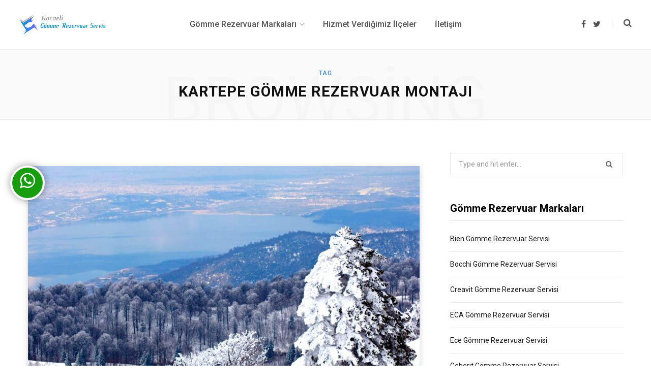

--- FILE ---
content_type: text/html; charset=UTF-8
request_url: https://www.kocaeligommerezervuarservis.com/tag/kartepe-gomme-rezervuar-montaji/
body_size: 11284
content:
<!DOCTYPE html>
<html lang="tr">

<head>
<!-- Google Tag Manager -->
<script>(function(w,d,s,l,i){w[l]=w[l]||[];w[l].push({'gtm.start':
new Date().getTime(),event:'gtm.js'});var f=d.getElementsByTagName(s)[0],
j=d.createElement(s),dl=l!='dataLayer'?'&l='+l:'';j.async=true;j.src=
'https://www.googletagmanager.com/gtm.js?id='+i+dl;f.parentNode.insertBefore(j,f);
})(window,document,'script','dataLayer','GTM-PL9GJG4R');</script>
<!-- End Google Tag Manager -->

	<meta charset="UTF-8" />
	<meta http-equiv="x-ua-compatible" content="ie=edge" />
	<meta name="viewport" content="width=device-width, initial-scale=1" />
	<link rel="profile" href="https://gmpg.org/xfn/11" />
	
	<meta name='robots' content='index, follow, max-image-preview:large, max-snippet:-1, max-video-preview:-1' />

	<!-- This site is optimized with the Yoast SEO plugin v23.6 - https://yoast.com/wordpress/plugins/seo/ -->
	<title>kartepe Gömme Rezervuar Montajı arşivleri - Gömme Rezervuar Servisi Kocaeli</title>
	<link rel="canonical" href="https://www.kocaeligommerezervuarservis.com/tag/kartepe-gomme-rezervuar-montaji/" />
	<meta property="og:locale" content="tr_TR" />
	<meta property="og:type" content="article" />
	<meta property="og:title" content="kartepe Gömme Rezervuar Montajı arşivleri - Gömme Rezervuar Servisi Kocaeli" />
	<meta property="og:url" content="https://www.kocaeligommerezervuarservis.com/tag/kartepe-gomme-rezervuar-montaji/" />
	<meta property="og:site_name" content="Gömme Rezervuar Servisi Kocaeli" />
	<meta name="twitter:card" content="summary_large_image" />
	<script type="application/ld+json" class="yoast-schema-graph">{"@context":"https://schema.org","@graph":[{"@type":"CollectionPage","@id":"https://www.kocaeligommerezervuarservis.com/tag/kartepe-gomme-rezervuar-montaji/","url":"https://www.kocaeligommerezervuarservis.com/tag/kartepe-gomme-rezervuar-montaji/","name":"kartepe Gömme Rezervuar Montajı arşivleri - Gömme Rezervuar Servisi Kocaeli","isPartOf":{"@id":"https://www.kocaeligommerezervuarservis.com/#website"},"primaryImageOfPage":{"@id":"https://www.kocaeligommerezervuarservis.com/tag/kartepe-gomme-rezervuar-montaji/#primaryimage"},"image":{"@id":"https://www.kocaeligommerezervuarservis.com/tag/kartepe-gomme-rezervuar-montaji/#primaryimage"},"thumbnailUrl":"https://www.kocaeligommerezervuarservis.com/wp-content/uploads/2020/12/kartepe.jpg","breadcrumb":{"@id":"https://www.kocaeligommerezervuarservis.com/tag/kartepe-gomme-rezervuar-montaji/#breadcrumb"},"inLanguage":"tr"},{"@type":"ImageObject","inLanguage":"tr","@id":"https://www.kocaeligommerezervuarservis.com/tag/kartepe-gomme-rezervuar-montaji/#primaryimage","url":"https://www.kocaeligommerezervuarservis.com/wp-content/uploads/2020/12/kartepe.jpg","contentUrl":"https://www.kocaeligommerezervuarservis.com/wp-content/uploads/2020/12/kartepe.jpg","width":1500,"height":800,"caption":"Kartepe Gömme Rezervuar Servisi"},{"@type":"BreadcrumbList","@id":"https://www.kocaeligommerezervuarservis.com/tag/kartepe-gomme-rezervuar-montaji/#breadcrumb","itemListElement":[{"@type":"ListItem","position":1,"name":"Ana sayfa","item":"https://www.kocaeligommerezervuarservis.com/"},{"@type":"ListItem","position":2,"name":"kartepe Gömme Rezervuar Montajı"}]},{"@type":"WebSite","@id":"https://www.kocaeligommerezervuarservis.com/#website","url":"https://www.kocaeligommerezervuarservis.com/","name":"Gömme Rezervuar Servisi Bursa","description":"Gömme Rezervuar Montaj Tamir ve Bakım Servisi","publisher":{"@id":"https://www.kocaeligommerezervuarservis.com/#organization"},"potentialAction":[{"@type":"SearchAction","target":{"@type":"EntryPoint","urlTemplate":"https://www.kocaeligommerezervuarservis.com/?s={search_term_string}"},"query-input":{"@type":"PropertyValueSpecification","valueRequired":true,"valueName":"search_term_string"}}],"inLanguage":"tr"},{"@type":"Organization","@id":"https://www.kocaeligommerezervuarservis.com/#organization","name":"Bursa Gömme Rezervuar Servisi","url":"https://www.kocaeligommerezervuarservis.com/","logo":{"@type":"ImageObject","inLanguage":"tr","@id":"https://www.kocaeligommerezervuarservis.com/#/schema/logo/image/","url":"https://www.kocaeligommerezervuarservis.com/wp-content/uploads/2020/01/bursa-gomme-rezervuar-servis-logo-100.png","contentUrl":"https://www.kocaeligommerezervuarservis.com/wp-content/uploads/2020/01/bursa-gomme-rezervuar-servis-logo-100.png","width":420,"height":100,"caption":"Bursa Gömme Rezervuar Servisi"},"image":{"@id":"https://www.kocaeligommerezervuarservis.com/#/schema/logo/image/"}}]}</script>
	<!-- / Yoast SEO plugin. -->


<link rel='dns-prefetch' href='//fonts.googleapis.com' />
<script type="text/javascript">
/* <![CDATA[ */
window._wpemojiSettings = {"baseUrl":"https:\/\/s.w.org\/images\/core\/emoji\/15.0.3\/72x72\/","ext":".png","svgUrl":"https:\/\/s.w.org\/images\/core\/emoji\/15.0.3\/svg\/","svgExt":".svg","source":{"concatemoji":"https:\/\/www.kocaeligommerezervuarservis.com\/wp-includes\/js\/wp-emoji-release.min.js?ver=6.5.7"}};
/*! This file is auto-generated */
!function(i,n){var o,s,e;function c(e){try{var t={supportTests:e,timestamp:(new Date).valueOf()};sessionStorage.setItem(o,JSON.stringify(t))}catch(e){}}function p(e,t,n){e.clearRect(0,0,e.canvas.width,e.canvas.height),e.fillText(t,0,0);var t=new Uint32Array(e.getImageData(0,0,e.canvas.width,e.canvas.height).data),r=(e.clearRect(0,0,e.canvas.width,e.canvas.height),e.fillText(n,0,0),new Uint32Array(e.getImageData(0,0,e.canvas.width,e.canvas.height).data));return t.every(function(e,t){return e===r[t]})}function u(e,t,n){switch(t){case"flag":return n(e,"\ud83c\udff3\ufe0f\u200d\u26a7\ufe0f","\ud83c\udff3\ufe0f\u200b\u26a7\ufe0f")?!1:!n(e,"\ud83c\uddfa\ud83c\uddf3","\ud83c\uddfa\u200b\ud83c\uddf3")&&!n(e,"\ud83c\udff4\udb40\udc67\udb40\udc62\udb40\udc65\udb40\udc6e\udb40\udc67\udb40\udc7f","\ud83c\udff4\u200b\udb40\udc67\u200b\udb40\udc62\u200b\udb40\udc65\u200b\udb40\udc6e\u200b\udb40\udc67\u200b\udb40\udc7f");case"emoji":return!n(e,"\ud83d\udc26\u200d\u2b1b","\ud83d\udc26\u200b\u2b1b")}return!1}function f(e,t,n){var r="undefined"!=typeof WorkerGlobalScope&&self instanceof WorkerGlobalScope?new OffscreenCanvas(300,150):i.createElement("canvas"),a=r.getContext("2d",{willReadFrequently:!0}),o=(a.textBaseline="top",a.font="600 32px Arial",{});return e.forEach(function(e){o[e]=t(a,e,n)}),o}function t(e){var t=i.createElement("script");t.src=e,t.defer=!0,i.head.appendChild(t)}"undefined"!=typeof Promise&&(o="wpEmojiSettingsSupports",s=["flag","emoji"],n.supports={everything:!0,everythingExceptFlag:!0},e=new Promise(function(e){i.addEventListener("DOMContentLoaded",e,{once:!0})}),new Promise(function(t){var n=function(){try{var e=JSON.parse(sessionStorage.getItem(o));if("object"==typeof e&&"number"==typeof e.timestamp&&(new Date).valueOf()<e.timestamp+604800&&"object"==typeof e.supportTests)return e.supportTests}catch(e){}return null}();if(!n){if("undefined"!=typeof Worker&&"undefined"!=typeof OffscreenCanvas&&"undefined"!=typeof URL&&URL.createObjectURL&&"undefined"!=typeof Blob)try{var e="postMessage("+f.toString()+"("+[JSON.stringify(s),u.toString(),p.toString()].join(",")+"));",r=new Blob([e],{type:"text/javascript"}),a=new Worker(URL.createObjectURL(r),{name:"wpTestEmojiSupports"});return void(a.onmessage=function(e){c(n=e.data),a.terminate(),t(n)})}catch(e){}c(n=f(s,u,p))}t(n)}).then(function(e){for(var t in e)n.supports[t]=e[t],n.supports.everything=n.supports.everything&&n.supports[t],"flag"!==t&&(n.supports.everythingExceptFlag=n.supports.everythingExceptFlag&&n.supports[t]);n.supports.everythingExceptFlag=n.supports.everythingExceptFlag&&!n.supports.flag,n.DOMReady=!1,n.readyCallback=function(){n.DOMReady=!0}}).then(function(){return e}).then(function(){var e;n.supports.everything||(n.readyCallback(),(e=n.source||{}).concatemoji?t(e.concatemoji):e.wpemoji&&e.twemoji&&(t(e.twemoji),t(e.wpemoji)))}))}((window,document),window._wpemojiSettings);
/* ]]> */
</script>
<style>@media screen and (max-width: 650px) {body {padding-bottom:60px;}}</style>
<style id='wp-emoji-styles-inline-css' type='text/css'>

	img.wp-smiley, img.emoji {
		display: inline !important;
		border: none !important;
		box-shadow: none !important;
		height: 1em !important;
		width: 1em !important;
		margin: 0 0.07em !important;
		vertical-align: -0.1em !important;
		background: none !important;
		padding: 0 !important;
	}
</style>
<link rel='stylesheet' id='wp-block-library-css' href='https://www.kocaeligommerezervuarservis.com/wp-includes/css/dist/block-library/style.min.css?ver=6.5.7' type='text/css' media='all' />
<style id='classic-theme-styles-inline-css' type='text/css'>
/*! This file is auto-generated */
.wp-block-button__link{color:#fff;background-color:#32373c;border-radius:9999px;box-shadow:none;text-decoration:none;padding:calc(.667em + 2px) calc(1.333em + 2px);font-size:1.125em}.wp-block-file__button{background:#32373c;color:#fff;text-decoration:none}
</style>
<style id='global-styles-inline-css' type='text/css'>
body{--wp--preset--color--black: #000000;--wp--preset--color--cyan-bluish-gray: #abb8c3;--wp--preset--color--white: #ffffff;--wp--preset--color--pale-pink: #f78da7;--wp--preset--color--vivid-red: #cf2e2e;--wp--preset--color--luminous-vivid-orange: #ff6900;--wp--preset--color--luminous-vivid-amber: #fcb900;--wp--preset--color--light-green-cyan: #7bdcb5;--wp--preset--color--vivid-green-cyan: #00d084;--wp--preset--color--pale-cyan-blue: #8ed1fc;--wp--preset--color--vivid-cyan-blue: #0693e3;--wp--preset--color--vivid-purple: #9b51e0;--wp--preset--gradient--vivid-cyan-blue-to-vivid-purple: linear-gradient(135deg,rgba(6,147,227,1) 0%,rgb(155,81,224) 100%);--wp--preset--gradient--light-green-cyan-to-vivid-green-cyan: linear-gradient(135deg,rgb(122,220,180) 0%,rgb(0,208,130) 100%);--wp--preset--gradient--luminous-vivid-amber-to-luminous-vivid-orange: linear-gradient(135deg,rgba(252,185,0,1) 0%,rgba(255,105,0,1) 100%);--wp--preset--gradient--luminous-vivid-orange-to-vivid-red: linear-gradient(135deg,rgba(255,105,0,1) 0%,rgb(207,46,46) 100%);--wp--preset--gradient--very-light-gray-to-cyan-bluish-gray: linear-gradient(135deg,rgb(238,238,238) 0%,rgb(169,184,195) 100%);--wp--preset--gradient--cool-to-warm-spectrum: linear-gradient(135deg,rgb(74,234,220) 0%,rgb(151,120,209) 20%,rgb(207,42,186) 40%,rgb(238,44,130) 60%,rgb(251,105,98) 80%,rgb(254,248,76) 100%);--wp--preset--gradient--blush-light-purple: linear-gradient(135deg,rgb(255,206,236) 0%,rgb(152,150,240) 100%);--wp--preset--gradient--blush-bordeaux: linear-gradient(135deg,rgb(254,205,165) 0%,rgb(254,45,45) 50%,rgb(107,0,62) 100%);--wp--preset--gradient--luminous-dusk: linear-gradient(135deg,rgb(255,203,112) 0%,rgb(199,81,192) 50%,rgb(65,88,208) 100%);--wp--preset--gradient--pale-ocean: linear-gradient(135deg,rgb(255,245,203) 0%,rgb(182,227,212) 50%,rgb(51,167,181) 100%);--wp--preset--gradient--electric-grass: linear-gradient(135deg,rgb(202,248,128) 0%,rgb(113,206,126) 100%);--wp--preset--gradient--midnight: linear-gradient(135deg,rgb(2,3,129) 0%,rgb(40,116,252) 100%);--wp--preset--font-size--small: 13px;--wp--preset--font-size--medium: 20px;--wp--preset--font-size--large: 36px;--wp--preset--font-size--x-large: 42px;--wp--preset--spacing--20: 0.44rem;--wp--preset--spacing--30: 0.67rem;--wp--preset--spacing--40: 1rem;--wp--preset--spacing--50: 1.5rem;--wp--preset--spacing--60: 2.25rem;--wp--preset--spacing--70: 3.38rem;--wp--preset--spacing--80: 5.06rem;--wp--preset--shadow--natural: 6px 6px 9px rgba(0, 0, 0, 0.2);--wp--preset--shadow--deep: 12px 12px 50px rgba(0, 0, 0, 0.4);--wp--preset--shadow--sharp: 6px 6px 0px rgba(0, 0, 0, 0.2);--wp--preset--shadow--outlined: 6px 6px 0px -3px rgba(255, 255, 255, 1), 6px 6px rgba(0, 0, 0, 1);--wp--preset--shadow--crisp: 6px 6px 0px rgba(0, 0, 0, 1);}:where(.is-layout-flex){gap: 0.5em;}:where(.is-layout-grid){gap: 0.5em;}body .is-layout-flex{display: flex;}body .is-layout-flex{flex-wrap: wrap;align-items: center;}body .is-layout-flex > *{margin: 0;}body .is-layout-grid{display: grid;}body .is-layout-grid > *{margin: 0;}:where(.wp-block-columns.is-layout-flex){gap: 2em;}:where(.wp-block-columns.is-layout-grid){gap: 2em;}:where(.wp-block-post-template.is-layout-flex){gap: 1.25em;}:where(.wp-block-post-template.is-layout-grid){gap: 1.25em;}.has-black-color{color: var(--wp--preset--color--black) !important;}.has-cyan-bluish-gray-color{color: var(--wp--preset--color--cyan-bluish-gray) !important;}.has-white-color{color: var(--wp--preset--color--white) !important;}.has-pale-pink-color{color: var(--wp--preset--color--pale-pink) !important;}.has-vivid-red-color{color: var(--wp--preset--color--vivid-red) !important;}.has-luminous-vivid-orange-color{color: var(--wp--preset--color--luminous-vivid-orange) !important;}.has-luminous-vivid-amber-color{color: var(--wp--preset--color--luminous-vivid-amber) !important;}.has-light-green-cyan-color{color: var(--wp--preset--color--light-green-cyan) !important;}.has-vivid-green-cyan-color{color: var(--wp--preset--color--vivid-green-cyan) !important;}.has-pale-cyan-blue-color{color: var(--wp--preset--color--pale-cyan-blue) !important;}.has-vivid-cyan-blue-color{color: var(--wp--preset--color--vivid-cyan-blue) !important;}.has-vivid-purple-color{color: var(--wp--preset--color--vivid-purple) !important;}.has-black-background-color{background-color: var(--wp--preset--color--black) !important;}.has-cyan-bluish-gray-background-color{background-color: var(--wp--preset--color--cyan-bluish-gray) !important;}.has-white-background-color{background-color: var(--wp--preset--color--white) !important;}.has-pale-pink-background-color{background-color: var(--wp--preset--color--pale-pink) !important;}.has-vivid-red-background-color{background-color: var(--wp--preset--color--vivid-red) !important;}.has-luminous-vivid-orange-background-color{background-color: var(--wp--preset--color--luminous-vivid-orange) !important;}.has-luminous-vivid-amber-background-color{background-color: var(--wp--preset--color--luminous-vivid-amber) !important;}.has-light-green-cyan-background-color{background-color: var(--wp--preset--color--light-green-cyan) !important;}.has-vivid-green-cyan-background-color{background-color: var(--wp--preset--color--vivid-green-cyan) !important;}.has-pale-cyan-blue-background-color{background-color: var(--wp--preset--color--pale-cyan-blue) !important;}.has-vivid-cyan-blue-background-color{background-color: var(--wp--preset--color--vivid-cyan-blue) !important;}.has-vivid-purple-background-color{background-color: var(--wp--preset--color--vivid-purple) !important;}.has-black-border-color{border-color: var(--wp--preset--color--black) !important;}.has-cyan-bluish-gray-border-color{border-color: var(--wp--preset--color--cyan-bluish-gray) !important;}.has-white-border-color{border-color: var(--wp--preset--color--white) !important;}.has-pale-pink-border-color{border-color: var(--wp--preset--color--pale-pink) !important;}.has-vivid-red-border-color{border-color: var(--wp--preset--color--vivid-red) !important;}.has-luminous-vivid-orange-border-color{border-color: var(--wp--preset--color--luminous-vivid-orange) !important;}.has-luminous-vivid-amber-border-color{border-color: var(--wp--preset--color--luminous-vivid-amber) !important;}.has-light-green-cyan-border-color{border-color: var(--wp--preset--color--light-green-cyan) !important;}.has-vivid-green-cyan-border-color{border-color: var(--wp--preset--color--vivid-green-cyan) !important;}.has-pale-cyan-blue-border-color{border-color: var(--wp--preset--color--pale-cyan-blue) !important;}.has-vivid-cyan-blue-border-color{border-color: var(--wp--preset--color--vivid-cyan-blue) !important;}.has-vivid-purple-border-color{border-color: var(--wp--preset--color--vivid-purple) !important;}.has-vivid-cyan-blue-to-vivid-purple-gradient-background{background: var(--wp--preset--gradient--vivid-cyan-blue-to-vivid-purple) !important;}.has-light-green-cyan-to-vivid-green-cyan-gradient-background{background: var(--wp--preset--gradient--light-green-cyan-to-vivid-green-cyan) !important;}.has-luminous-vivid-amber-to-luminous-vivid-orange-gradient-background{background: var(--wp--preset--gradient--luminous-vivid-amber-to-luminous-vivid-orange) !important;}.has-luminous-vivid-orange-to-vivid-red-gradient-background{background: var(--wp--preset--gradient--luminous-vivid-orange-to-vivid-red) !important;}.has-very-light-gray-to-cyan-bluish-gray-gradient-background{background: var(--wp--preset--gradient--very-light-gray-to-cyan-bluish-gray) !important;}.has-cool-to-warm-spectrum-gradient-background{background: var(--wp--preset--gradient--cool-to-warm-spectrum) !important;}.has-blush-light-purple-gradient-background{background: var(--wp--preset--gradient--blush-light-purple) !important;}.has-blush-bordeaux-gradient-background{background: var(--wp--preset--gradient--blush-bordeaux) !important;}.has-luminous-dusk-gradient-background{background: var(--wp--preset--gradient--luminous-dusk) !important;}.has-pale-ocean-gradient-background{background: var(--wp--preset--gradient--pale-ocean) !important;}.has-electric-grass-gradient-background{background: var(--wp--preset--gradient--electric-grass) !important;}.has-midnight-gradient-background{background: var(--wp--preset--gradient--midnight) !important;}.has-small-font-size{font-size: var(--wp--preset--font-size--small) !important;}.has-medium-font-size{font-size: var(--wp--preset--font-size--medium) !important;}.has-large-font-size{font-size: var(--wp--preset--font-size--large) !important;}.has-x-large-font-size{font-size: var(--wp--preset--font-size--x-large) !important;}
.wp-block-navigation a:where(:not(.wp-element-button)){color: inherit;}
:where(.wp-block-post-template.is-layout-flex){gap: 1.25em;}:where(.wp-block-post-template.is-layout-grid){gap: 1.25em;}
:where(.wp-block-columns.is-layout-flex){gap: 2em;}:where(.wp-block-columns.is-layout-grid){gap: 2em;}
.wp-block-pullquote{font-size: 1.5em;line-height: 1.6;}
</style>
<link rel='stylesheet' id='contact-form-7-css' href='https://www.kocaeligommerezervuarservis.com/wp-content/plugins/contact-form-7/includes/css/styles.css?ver=5.9.8' type='text/css' media='all' />
<link rel='stylesheet' id='whatsappchitchat-css' href='https://www.kocaeligommerezervuarservis.com/wp-content/plugins/whatsappchitchat/public/css/whatsappchitchat-public.css?ver=1.0.0' type='text/css' media='all' />
<link rel='stylesheet' id='font-awesome-css' href='https://www.kocaeligommerezervuarservis.com/wp-content/plugins/whatsappchitchat/public/css/font-awesome.css?ver=1.0.0' type='text/css' media='all' />
<link rel='stylesheet' id='contentberg-fonts-css' href='https://fonts.googleapis.com/css?family=Roboto%3A400%2C500%2C700%7CPT+Serif%3A400%2C400i%2C600%7CIBM+Plex+Serif%3A500' type='text/css' media='all' />
<link rel='stylesheet' id='contentberg-core-css' href='https://www.kocaeligommerezervuarservis.com/wp-content/themes/contentberg190/style.css?ver=1.9.0' type='text/css' media='all' />
<style id='contentberg-core-inline-css' type='text/css'>
.main-footer .bg-wrap:before { background-image: url(https://contentberg.theme-sphere.com/wp-content/uploads/2018/09/footer-bg-1.png);background-repeat: no-repeat; background-position: center center; background-size: cover; }

::selection { background: rgba(49,134,227, 0.7); }

::-moz-selection { background: rgba(49,134,227, 0.7); }

:root { --main-color: #3186e3; }

.cart-action .cart-link .counter,
.main-head.compact .posts-ticker .heading,
.single-cover .overlay .post-cat a,
.main-footer.bold-light .lower-footer .social-link,
.cat-label a:hover,
.cat-label.color a,
.post-thumb:hover .cat-label a,
.carousel-slider .category,
.grid-b-slider .category,
.page-links .current,
.page-links a:hover,
.page-links > span,
.post-content .read-more a:after,
.widget-posts .posts.full .counter:before,
.dark .widget_mc4wp_form_widget input[type="submit"],
.dark .widget-subscribe input[type="submit"],
.woocommerce span.onsale,
.woocommerce a.button,
.woocommerce button.button,
.woocommerce input.button,
.woocommerce #respond input#submit,
.woocommerce a.button.alt,
.woocommerce a.button.alt:hover,
.woocommerce button.button.alt,
.woocommerce button.button.alt:hover,
.woocommerce input.button.alt,
.woocommerce input.button.alt:hover,
.woocommerce #respond input#submit.alt,
.woocommerce #respond input#submit.alt:hover,
.woocommerce a.button:hover,
.woocommerce button.button:hover,
.woocommerce input.button:hover,
.woocommerce #respond input#submit:hover,
.woocommerce nav.woocommerce-pagination ul li span.current,
.woocommerce nav.woocommerce-pagination ul li a:hover,
.woocommerce .widget_price_filter .price_slider_amount .button { background: #3186e3; }

blockquote:before,
.modern-quote:before,
.wp-block-quote.is-style-large:before,
.main-color,
.top-bar .social-icons a:hover,
.navigation .menu > li:hover > a,
.navigation .menu > .current-menu-item > a,
.navigation .menu > .current-menu-parent > a,
.navigation .menu li li:hover > a,
.navigation .menu li li.current-menu-item > a,
.navigation.simple .menu > li:hover > a,
.navigation.simple .menu > .current-menu-item > a,
.navigation.simple .menu > .current-menu-parent > a,
.tag-share .post-tags a:hover,
.post-share-icons a:hover,
.post-share-icons .likes-count,
.author-box .author > span,
.comments-area .section-head .number,
.comments-list .comment-reply-link,
.comment-form input[type=checkbox],
.main-footer.dark .social-link:hover,
.lower-footer .social-icons .fa,
.archive-head .sub-title,
.social-share a:hover,
.social-icons a:hover,
.post-meta .post-cat > a,
.post-meta-c .post-author > a,
.large-post-b .post-footer .author a,
.main-pagination .next a:hover,
.main-pagination .previous a:hover,
.main-pagination.number .current,
.post-content a,
.textwidget a,
.widget-about .more,
.widget-about .social-icons .social-btn:hover,
.widget-social .social-link:hover,
.wp-block-pullquote blockquote:before,
.egcf-modal .checkbox,
.woocommerce .star-rating:before,
.woocommerce .star-rating span:before,
.woocommerce .amount,
.woocommerce .order-select .drop a:hover,
.woocommerce .order-select .drop li.active,
.woocommerce-page .order-select .drop a:hover,
.woocommerce-page .order-select .drop li.active,
.woocommerce .widget_price_filter .price_label .from,
.woocommerce .widget_price_filter .price_label .to,
.woocommerce div.product div.summary p.price,
.woocommerce div.product div.summary span.price,
.woocommerce #content div.product div.summary p.price,
.woocommerce #content div.product div.summary span.price,
.woocommerce .widget_price_filter .ui-slider .ui-slider-handle { color: #3186e3; }

.page-links .current,
.page-links a:hover,
.page-links > span,
.woocommerce nav.woocommerce-pagination ul li span.current,
.woocommerce nav.woocommerce-pagination ul li a:hover { border-color: #3186e3; }

.block-head-b .title { border-bottom: 1px solid #3186e3; }

.widget_categories a:before,
.widget_product_categories a:before,
.widget_archive a:before { border: 1px solid #3186e3; }

.main-footer .bg-wrap:before { background-image: url(https://contentberg.theme-sphere.com/wp-content/uploads/2018/09/footer-bg-1.png);background-repeat: no-repeat; background-position: center center; background-size: cover; }

::selection { background: rgba(49,134,227, 0.7); }

::-moz-selection { background: rgba(49,134,227, 0.7); }

:root { --main-color: #3186e3; }

.cart-action .cart-link .counter,
.main-head.compact .posts-ticker .heading,
.single-cover .overlay .post-cat a,
.main-footer.bold-light .lower-footer .social-link,
.cat-label a:hover,
.cat-label.color a,
.post-thumb:hover .cat-label a,
.carousel-slider .category,
.grid-b-slider .category,
.page-links .current,
.page-links a:hover,
.page-links > span,
.post-content .read-more a:after,
.widget-posts .posts.full .counter:before,
.dark .widget_mc4wp_form_widget input[type="submit"],
.dark .widget-subscribe input[type="submit"],
.woocommerce span.onsale,
.woocommerce a.button,
.woocommerce button.button,
.woocommerce input.button,
.woocommerce #respond input#submit,
.woocommerce a.button.alt,
.woocommerce a.button.alt:hover,
.woocommerce button.button.alt,
.woocommerce button.button.alt:hover,
.woocommerce input.button.alt,
.woocommerce input.button.alt:hover,
.woocommerce #respond input#submit.alt,
.woocommerce #respond input#submit.alt:hover,
.woocommerce a.button:hover,
.woocommerce button.button:hover,
.woocommerce input.button:hover,
.woocommerce #respond input#submit:hover,
.woocommerce nav.woocommerce-pagination ul li span.current,
.woocommerce nav.woocommerce-pagination ul li a:hover,
.woocommerce .widget_price_filter .price_slider_amount .button { background: #3186e3; }

blockquote:before,
.modern-quote:before,
.wp-block-quote.is-style-large:before,
.main-color,
.top-bar .social-icons a:hover,
.navigation .menu > li:hover > a,
.navigation .menu > .current-menu-item > a,
.navigation .menu > .current-menu-parent > a,
.navigation .menu li li:hover > a,
.navigation .menu li li.current-menu-item > a,
.navigation.simple .menu > li:hover > a,
.navigation.simple .menu > .current-menu-item > a,
.navigation.simple .menu > .current-menu-parent > a,
.tag-share .post-tags a:hover,
.post-share-icons a:hover,
.post-share-icons .likes-count,
.author-box .author > span,
.comments-area .section-head .number,
.comments-list .comment-reply-link,
.comment-form input[type=checkbox],
.main-footer.dark .social-link:hover,
.lower-footer .social-icons .fa,
.archive-head .sub-title,
.social-share a:hover,
.social-icons a:hover,
.post-meta .post-cat > a,
.post-meta-c .post-author > a,
.large-post-b .post-footer .author a,
.main-pagination .next a:hover,
.main-pagination .previous a:hover,
.main-pagination.number .current,
.post-content a,
.textwidget a,
.widget-about .more,
.widget-about .social-icons .social-btn:hover,
.widget-social .social-link:hover,
.wp-block-pullquote blockquote:before,
.egcf-modal .checkbox,
.woocommerce .star-rating:before,
.woocommerce .star-rating span:before,
.woocommerce .amount,
.woocommerce .order-select .drop a:hover,
.woocommerce .order-select .drop li.active,
.woocommerce-page .order-select .drop a:hover,
.woocommerce-page .order-select .drop li.active,
.woocommerce .widget_price_filter .price_label .from,
.woocommerce .widget_price_filter .price_label .to,
.woocommerce div.product div.summary p.price,
.woocommerce div.product div.summary span.price,
.woocommerce #content div.product div.summary p.price,
.woocommerce #content div.product div.summary span.price,
.woocommerce .widget_price_filter .ui-slider .ui-slider-handle { color: #3186e3; }

.page-links .current,
.page-links a:hover,
.page-links > span,
.woocommerce nav.woocommerce-pagination ul li span.current,
.woocommerce nav.woocommerce-pagination ul li a:hover { border-color: #3186e3; }

.block-head-b .title { border-bottom: 1px solid #3186e3; }

.widget_categories a:before,
.widget_product_categories a:before,
.widget_archive a:before { border: 1px solid #3186e3; }



</style>
<link rel='stylesheet' id='contentberg-lightbox-css' href='https://www.kocaeligommerezervuarservis.com/wp-content/themes/contentberg190/css/lightbox.css?ver=1.9.0' type='text/css' media='all' />
<link rel='stylesheet' id='call-now-button-modern-style-css' href='https://www.kocaeligommerezervuarservis.com/wp-content/plugins/call-now-button/resources/style/modern.css?ver=1.4.9' type='text/css' media='all' />
<script type="text/javascript" src="https://www.kocaeligommerezervuarservis.com/wp-includes/js/jquery/jquery.min.js?ver=3.7.1" id="jquery-core-js"></script>
<script type="text/javascript" src="https://www.kocaeligommerezervuarservis.com/wp-includes/js/jquery/jquery-migrate.min.js?ver=3.4.1" id="jquery-migrate-js"></script>
<script type="text/javascript" src="https://www.kocaeligommerezervuarservis.com/wp-content/plugins/whatsappchitchat/public/js/whatsappchitchat-public.js?ver=1.0.0" id="whatsappchitchat-js"></script>
<script type="text/javascript" src="https://www.kocaeligommerezervuarservis.com/wp-content/themes/contentberg190/js/lazysizes.js?ver=1.9.0" id="lazysizes-js"></script>
<link rel="https://api.w.org/" href="https://www.kocaeligommerezervuarservis.com/wp-json/" /><link rel="alternate" type="application/json" href="https://www.kocaeligommerezervuarservis.com/wp-json/wp/v2/tags/2443" /><meta name="generator" content="WordPress 6.5.7" />
<script>var Sphere_Plugin = {"ajaxurl":"https:\/\/www.kocaeligommerezervuarservis.com\/wp-admin\/admin-ajax.php"};</script><noscript><style> .wpb_animate_when_almost_visible { opacity: 1; }</style></noscript>	


</head>

<body class="archive tag tag-kartepe-gomme-rezervuar-montaji tag-2443 right-sidebar  lazy-normal has-lb wpb-js-composer js-comp-ver-6.5.0 vc_responsive">


<div class="main-wrap">

	
		
		
<header id="main-head" class="main-head head-nav-below has-search-modal simple">

	<div class="inner inner-head" data-sticky-bar="1">
	
		<div class="wrap cf wrap-head">
		
			<div class="left-contain">
				<span class="mobile-nav"><i class="fa fa-bars"></i></span>	
			
					<div class="title">
		
		<a href="https://www.kocaeligommerezervuarservis.com/" title="Gömme Rezervuar Servisi Kocaeli" rel="home">
		
					
								
		<img class="mobile-logo" src="https://www.kocaeligommerezervuarservis.com/wp-content/uploads/2020/12/kocaeli-gomme-rezervuar-servis-logo-80-2.png" width="170" height="40" 
			alt="Gömme Rezervuar Servisi Kocaeli" />

					
			<img src="https://www.kocaeligommerezervuarservis.com/wp-content/uploads/2020/12/kocaeli-gomme-rezervuar-servis-logo-70.png" class="logo-image" alt="Gömme Rezervuar Servisi Kocaeli" srcset="https://www.kocaeligommerezervuarservis.com/wp-content/uploads/2020/12/kocaeli-gomme-rezervuar-servis-logo-70.png ,https://www.kocaeligommerezervuarservis.com/wp-content/uploads/2020/12/kocaeli-gomme-rezervuar-servis-logo-80-2.png 2x" />

				
		</a>
	
	</div>			
			</div>
				
				
			<div class="navigation-wrap inline">
								
				<nav class="navigation inline simple light" data-sticky-bar="1">
					<div class="menu-ana-menu-container"><ul id="menu-ana-menu" class="menu"><li id="menu-item-3741" class="menu-item menu-item-type-custom menu-item-object-custom menu-item-has-children menu-item-3741"><a><span>Gömme Rezervuar Markaları</span></a>
<ul class="sub-menu">
	<li id="menu-item-3936" class="menu-item menu-item-type-post_type menu-item-object-post menu-item-3936"><a href="https://www.kocaeligommerezervuarservis.com/bien-gomme-rezervuar-servisi.html/"><span>Bien Gömme Rezervuar Servisi</span></a></li>
	<li id="menu-item-3807" class="menu-item menu-item-type-post_type menu-item-object-post menu-item-3807"><a href="https://www.kocaeligommerezervuarservis.com/bocchi-gomme-rezervuar-servisi.html/"><span>Bocchi Gömme Rezervuar Servisi</span></a></li>
	<li id="menu-item-3744" class="menu-item menu-item-type-post_type menu-item-object-post menu-item-3744"><a href="https://www.kocaeligommerezervuarservis.com/creavit-gomme-rezervuar-servisi.html/"><span>Creavit Gömme Rezervuar Servisi</span></a></li>
	<li id="menu-item-3746" class="menu-item menu-item-type-post_type menu-item-object-post menu-item-3746"><a href="https://www.kocaeligommerezervuarservis.com/eca-gomme-rezervuar-servisi.html/"><span>ECA Gömme Rezervuar Servisi</span></a></li>
	<li id="menu-item-3799" class="menu-item menu-item-type-post_type menu-item-object-post menu-item-3799"><a href="https://www.kocaeligommerezervuarservis.com/ece-gomme-rezervuar-servisi.html/"><span>Ece Gömme Rezervuar Servisi</span></a></li>
	<li id="menu-item-3938" class="menu-item menu-item-type-post_type menu-item-object-post menu-item-3938"><a href="https://www.kocaeligommerezervuarservis.com/geberit-gomme-rezervuar-servisi.html/"><span>Geberit Gömme Rezervuar Servisi</span></a></li>
	<li id="menu-item-3743" class="menu-item menu-item-type-post_type menu-item-object-post menu-item-3743"><a href="https://www.kocaeligommerezervuarservis.com/grohe-gomme-rezervuar-servisi.html/"><span>Grohe Gömme Rezervuar Servisi</span></a></li>
	<li id="menu-item-3797" class="menu-item menu-item-type-post_type menu-item-object-post menu-item-3797"><a href="https://www.kocaeligommerezervuarservis.com/japar-gomme-rezervuar-servisi.html/"><span>Japar Gömme Rezervuar Servisi</span></a></li>
	<li id="menu-item-3749" class="menu-item menu-item-type-post_type menu-item-object-post menu-item-3749"><a href="https://www.kocaeligommerezervuarservis.com/penta-gomme-rezervuar-servisi.html/"><span>Penta Gömme Rezervuar Servisi</span></a></li>
	<li id="menu-item-3800" class="menu-item menu-item-type-post_type menu-item-object-post menu-item-3800"><a href="https://www.kocaeligommerezervuarservis.com/kale-gomme-rezervuar-servisi.html/"><span>Kale Gömme Rezervuar Servisi</span></a></li>
	<li id="menu-item-3937" class="menu-item menu-item-type-post_type menu-item-object-post menu-item-3937"><a href="https://www.kocaeligommerezervuarservis.com/sanica-gomme-rezervuar-servisi.html/"><span>Sanica Gömme Rezervuar Servisi</span></a></li>
	<li id="menu-item-3801" class="menu-item menu-item-type-post_type menu-item-object-post menu-item-3801"><a href="https://www.kocaeligommerezervuarservis.com/schwab-gomme-rezervuar-servisi.html/"><span>Schwab Gömme Rezervuar Servisi</span></a></li>
	<li id="menu-item-3798" class="menu-item menu-item-type-post_type menu-item-object-post menu-item-3798"><a href="https://www.kocaeligommerezervuarservis.com/serel-gomme-rezervuar-servisi.html/"><span>Serel Gömme Rezervuar Servisi</span></a></li>
	<li id="menu-item-3745" class="menu-item menu-item-type-post_type menu-item-object-post menu-item-3745"><a href="https://www.kocaeligommerezervuarservis.com/siamp-gomme-rezervuar-servisi.html/"><span>Siamp Gömme Rezervuar Servisi</span></a></li>
	<li id="menu-item-3803" class="menu-item menu-item-type-post_type menu-item-object-post menu-item-3803"><a href="https://www.kocaeligommerezervuarservis.com/villeroyboch-gomme-rezervuar-servisi.html/"><span>Villeroyboch Gömme Rezervuar Servisi</span></a></li>
	<li id="menu-item-3939" class="menu-item menu-item-type-post_type menu-item-object-post menu-item-3939"><a href="https://www.kocaeligommerezervuarservis.com/viega-gomme-rezervuar-servisi.html/"><span>Viega Gömme Rezervuar Servisi</span></a></li>
	<li id="menu-item-3748" class="menu-item menu-item-type-post_type menu-item-object-post menu-item-3748"><a href="https://www.kocaeligommerezervuarservis.com/visam-gomme-rezervuar-servisi.html/"><span>Visam Gömme Rezervuar Servisi</span></a></li>
	<li id="menu-item-3802" class="menu-item menu-item-type-post_type menu-item-object-post menu-item-3802"><a href="https://www.kocaeligommerezervuarservis.com/vitra-gomme-rezervuar-servisi.html/"><span>Vitra Gömme Rezervuar Servisi</span></a></li>
	<li id="menu-item-3747" class="menu-item menu-item-type-post_type menu-item-object-post menu-item-3747"><a href="https://www.kocaeligommerezervuarservis.com/wilco-gomme-rezervuar-servisi.html/"><span>Wilco Gömme Rezervuar Servisi</span></a></li>
</ul>
</li>
<li id="menu-item-4026" class="menu-item menu-item-type-post_type menu-item-object-page menu-item-4026"><a href="https://www.kocaeligommerezervuarservis.com/hizmet-verdigimiz-ilceler/"><span>Hizmet Verdiğimiz İlçeler</span></a></li>
<li id="menu-item-3753" class="menu-item menu-item-type-post_type menu-item-object-page menu-item-3753"><a href="https://www.kocaeligommerezervuarservis.com/iletisim/"><span>İletişim</span></a></li>
</ul></div>				</nav>
				
							</div>
			
			<div class="actions">
			
				
	
		<ul class="social-icons cf">
		
					
			<li><a href="#" class="fa fa-facebook" target="_blank"><span class="visuallyhidden">Facebook</span></a></li>
									
					
			<li><a href="#" class="fa fa-twitter" target="_blank"><span class="visuallyhidden">Twitter</span></a></li>
									
					
		</ul>
	
								
								
					<a href="#" title="Search" class="search-link"><i class="fa fa-search"></i></a>
									
				
							
			</div>

		</div>
	</div>

</header> <!-- .main-head -->	
		
	
	<div class="archive-head">
	
		
			
			
		<span class="sub-title">Tag</span>
		<h2 class="title">kartepe Gömme Rezervuar Montajı</h2>
		
		<i class="background">Browsing</i>
		
			
	</div>

	
	<div class="main wrap">
		<div class="ts-row cf">
			<div class="col-8 main-content cf">
		
			
<div class="posts-container posts-large cf">


	<div class="posts-wrap">
	
	
<!-- This file should primarily consist of HTML with a little bit of PHP. -->
<div class="wc_public_wrapper wc_tool_text">
			<p id="wc_tooltip"><a href="https://api.whatsapp.com/send?phone=905360606374&#038;text=Merhaba,%20Gömme%20Rezervuarımda%20sorun%20var." class="wc_icon_display wc_medium wc_left_center" tooltip="How can we help you! just message us." target="_blank" style="background-color:#189d0e;border-color:#ffffff;display:inline-block !important;"><i class="fa fa-whatsapp" aria-hidden="true"></i></a>
		<input type="hidden" id="wc_main_hvr_color" value="#000000">
			<input type="hidden" id="wc_main_bdr_color" value="#ffffff">
		</p>
		</div>  		
		
<article id="post-4183" class="post-main large-post post-4183 post type-post status-publish format-standard has-post-thumbnail category-hizmet-verdigimiz-ilceler tag-asma-klozet-ic-takim tag-asma-klozet-yedek-parca tag-gomme-rezervuar-ic-takim tag-gomme-rezervuar-kartepe tag-gomme-rezervuar-yedek-parca tag-kartepe-asma-klozet-servisi tag-kartepe-asma-klozet-tamiri tag-kartepe-gomme-rezervuar-montaji tag-kartepe-gomme-rezervuar-servisi tag-kartepe-gomme-rezervuar-tamiri tag-kartepe-rezervuar-servis tag-kocaeli-gomme-rezervuar-servis">
	
	<header class="post-header cf">

						
		<div class="featured">
		
						
							
				<a href="https://www.kocaeligommerezervuarservis.com/kartepe-gomme-rezervuar-servisi.html/" class="image-link"><img width="770" height="515" src="data:image/svg+xml,%3Csvg%20viewBox%3D%270%200%20770%20515%27%20xmlns%3D%27http%3A%2F%2Fwww.w3.org%2F2000%2Fsvg%27%3E%3C%2Fsvg%3E" class="attachment-contentberg-main size-contentberg-main lazyload wp-post-image" alt="Kartepe Gömme Rezervuar Servisi" title="Kartepe Gömme Rezervuar Servisi" decoding="async" fetchpriority="high" data-srcset="https://www.kocaeligommerezervuarservis.com/wp-content/uploads/2020/12/kartepe-770x515.jpg 770w, https://www.kocaeligommerezervuarservis.com/wp-content/uploads/2020/12/kartepe-270x180.jpg 270w" data-src="https://www.kocaeligommerezervuarservis.com/wp-content/uploads/2020/12/kartepe-770x515.jpg" data-sizes="(max-width: 770px) 100vw, 770px" />				</a>
				
					</div>		
			<div class="post-meta post-meta-b">
		
				
			<span class="post-cat">	
				<span class="text-in">In</span> 
									
		<a href="https://www.kocaeligommerezervuarservis.com/category/hizmet-verdigimiz-ilceler/" class="category">Hizmet Verdiğimiz İlçeler</a>

					</span>
			
			
		
					
			
			<h2 class="post-title-alt">
							
					<a href="https://www.kocaeligommerezervuarservis.com/kartepe-gomme-rezervuar-servisi.html/">Kartepe Gömme Rezervuar Servisi</a>
					
							</h2>
			
				
		<div class="below">
		
							<a href="https://www.kocaeligommerezervuarservis.com/kartepe-gomme-rezervuar-servisi.html/" class="meta-item date-link"><time class="post-date" datetime="2020-12-26T23:49:10+03:00">26 Aralık 2020</time></a>

				<span class="meta-sep"></span>
						
			
							<span class="meta-item read-time">2 Mins Read</span>
					
		</div>
		
	</div>		
	</header><!-- .post-header -->

	<div class="post-content description cf post-excerpt">
		
		<p>Evlerde, iş yerlerinde ve her türlü yaşam alanlarında tuvaletlerin bulunduğu yerlerin olmazsa olmazı rezervuarlardır. Fakat bazen bu gömme rezervuarlarda birtakım&hellip;</p>
		
				
			<div class="read-more"><a href="https://www.kocaeligommerezervuarservis.com/kartepe-gomme-rezervuar-servisi.html/"><span>Read More</span></a></div>
			
		
	</div><!-- .post-content -->
	
	
			
</article>
		
	
	</div>
	
	

	<nav class="main-pagination number">
		
				
				
	</nav>


	

</div>	
			</div> <!-- .main-content -->
			
				<aside class="col-4 sidebar">
		
		<div class="inner">
		
					<ul>
				<li id="search-2" class="widget widget_search">
	
	<form method="get" class="search-form" action="https://www.kocaeligommerezervuarservis.com/">
		<label>
			<span class="screen-reader-text">Search for:</span>
			<input type="search" class="search-field" placeholder="Type and hit enter..." value="" name="s" title="Search for:" />
		</label>
		<button type="submit" class="search-submit"><i class="fa fa-search"></i></button>
	</form>

</li>
<li id="nav_menu-2" class="widget widget_nav_menu"><h5 class="widget-title"><span>Gömme Rezervuar Markaları</span></h5><div class="menu-markalar-container"><ul id="menu-markalar" class="menu"><li id="menu-item-3940" class="menu-item menu-item-type-post_type menu-item-object-post menu-item-3940"><a href="https://www.kocaeligommerezervuarservis.com/bien-gomme-rezervuar-servisi.html/">Bien Gömme Rezervuar Servisi</a></li>
<li id="menu-item-3941" class="menu-item menu-item-type-post_type menu-item-object-post menu-item-3941"><a href="https://www.kocaeligommerezervuarservis.com/bocchi-gomme-rezervuar-servisi.html/">Bocchi Gömme Rezervuar Servisi</a></li>
<li id="menu-item-3942" class="menu-item menu-item-type-post_type menu-item-object-post menu-item-3942"><a href="https://www.kocaeligommerezervuarservis.com/creavit-gomme-rezervuar-servisi.html/">Creavit Gömme Rezervuar Servisi</a></li>
<li id="menu-item-3943" class="menu-item menu-item-type-post_type menu-item-object-post menu-item-3943"><a href="https://www.kocaeligommerezervuarservis.com/eca-gomme-rezervuar-servisi.html/">ECA Gömme Rezervuar Servisi</a></li>
<li id="menu-item-3944" class="menu-item menu-item-type-post_type menu-item-object-post menu-item-3944"><a href="https://www.kocaeligommerezervuarservis.com/ece-gomme-rezervuar-servisi.html/">Ece Gömme Rezervuar Servisi</a></li>
<li id="menu-item-3945" class="menu-item menu-item-type-post_type menu-item-object-post menu-item-3945"><a href="https://www.kocaeligommerezervuarservis.com/geberit-gomme-rezervuar-servisi.html/">Geberit Gömme Rezervuar Servisi</a></li>
<li id="menu-item-3946" class="menu-item menu-item-type-post_type menu-item-object-post menu-item-3946"><a href="https://www.kocaeligommerezervuarservis.com/grohe-gomme-rezervuar-servisi.html/">Grohe Gömme Rezervuar Servisi</a></li>
<li id="menu-item-3947" class="menu-item menu-item-type-post_type menu-item-object-post menu-item-3947"><a href="https://www.kocaeligommerezervuarservis.com/japar-gomme-rezervuar-servisi.html/">Japar Gömme Rezervuar Servisi</a></li>
<li id="menu-item-3948" class="menu-item menu-item-type-post_type menu-item-object-post menu-item-3948"><a href="https://www.kocaeligommerezervuarservis.com/kale-gomme-rezervuar-servisi.html/">Kale Gömme Rezervuar Servisi</a></li>
<li id="menu-item-3949" class="menu-item menu-item-type-post_type menu-item-object-post menu-item-3949"><a href="https://www.kocaeligommerezervuarservis.com/penta-gomme-rezervuar-servisi.html/">Penta Gömme Rezervuar Servisi</a></li>
<li id="menu-item-3950" class="menu-item menu-item-type-post_type menu-item-object-post menu-item-3950"><a href="https://www.kocaeligommerezervuarservis.com/sanica-gomme-rezervuar-servisi.html/">Sanica Gömme Rezervuar Servisi</a></li>
<li id="menu-item-3951" class="menu-item menu-item-type-post_type menu-item-object-post menu-item-3951"><a href="https://www.kocaeligommerezervuarservis.com/schwab-gomme-rezervuar-servisi.html/">Schwab Gömme Rezervuar Servisi</a></li>
<li id="menu-item-3952" class="menu-item menu-item-type-post_type menu-item-object-post menu-item-3952"><a href="https://www.kocaeligommerezervuarservis.com/serel-gomme-rezervuar-servisi.html/">Serel Gömme Rezervuar Servisi</a></li>
<li id="menu-item-3953" class="menu-item menu-item-type-post_type menu-item-object-post menu-item-3953"><a href="https://www.kocaeligommerezervuarservis.com/siamp-gomme-rezervuar-servisi.html/">Siamp Gömme Rezervuar Servisi</a></li>
<li id="menu-item-3954" class="menu-item menu-item-type-post_type menu-item-object-post menu-item-3954"><a href="https://www.kocaeligommerezervuarservis.com/tece-gomme-rezervuar-servisi.html/">Tece Gömme Rezervuar Servisi</a></li>
<li id="menu-item-3955" class="menu-item menu-item-type-post_type menu-item-object-post menu-item-3955"><a href="https://www.kocaeligommerezervuarservis.com/viega-gomme-rezervuar-servisi.html/">Viega Gömme Rezervuar Servisi</a></li>
<li id="menu-item-3956" class="menu-item menu-item-type-post_type menu-item-object-post menu-item-3956"><a href="https://www.kocaeligommerezervuarservis.com/villeroyboch-gomme-rezervuar-servisi.html/">Villeroyboch Gömme Rezervuar Servisi</a></li>
<li id="menu-item-3957" class="menu-item menu-item-type-post_type menu-item-object-post menu-item-3957"><a href="https://www.kocaeligommerezervuarservis.com/visam-gomme-rezervuar-servisi.html/">Visam Gömme Rezervuar Servisi</a></li>
<li id="menu-item-3958" class="menu-item menu-item-type-post_type menu-item-object-post menu-item-3958"><a href="https://www.kocaeligommerezervuarservis.com/vitra-gomme-rezervuar-servisi.html/">Vitra Gömme Rezervuar Servisi</a></li>
<li id="menu-item-3959" class="menu-item menu-item-type-post_type menu-item-object-post menu-item-3959"><a href="https://www.kocaeligommerezervuarservis.com/wilco-gomme-rezervuar-servisi.html/">Wilco Gömme Rezervuar Servisi</a></li>
</ul></div></li>
			</ul>
				
		</div>

	</aside>			
		</div> <!-- .ts-row -->
	</div> <!-- .main -->


	
	
	<footer class="main-footer bold bold-light">
		
				
		
				
		

				
		<section class="lower-footer cf">
			<div class="wrap">
			
				<ul class="social-icons">
					
												<li>
								<a href="#" class="social-link" target="_blank" title="Facebook">
									<i class="fa fa-facebook"></i>
									<span class="label">Facebook</span>
								</a>
							</li>
						
												<li>
								<a href="#" class="social-link" target="_blank" title="Twitter">
									<i class="fa fa-twitter"></i>
									<span class="label">Twitter</span>
								</a>
							</li>
						
												<li>
								<a href="#" class="social-link" target="_blank" title="Instagram">
									<i class="fa fa-instagram"></i>
									<span class="label">Instagram</span>
								</a>
							</li>
						
							
				</ul>

			
				
				
				<p class="copyright">© 2020 Kocaeli Gömme Rezervuar Servisi - Designed by  <a href="http://www.selimoyan.com">Selim OYAN</a>				</p>


				
									<div class="to-top">
						<a href="#" class="back-to-top"><i class="fa fa-angle-up"></i> Top</a>
					</div>
									
			</div>
		</section>
		
				
		
	</footer>	
	
</div> <!-- .main-wrap -->



<div class="mobile-menu-container off-canvas" id="mobile-menu">

	<a href="#" class="close"><i class="fa fa-times"></i></a>
	
	<div class="logo">
							
		<img class="mobile-logo lazyload" src="data:image/svg+xml,%3Csvg%20viewBox%3D%270%200%20170%2040%27%20xmlns%3D%27http%3A%2F%2Fwww.w3.org%2F2000%2Fsvg%27%3E%3C%2Fsvg%3E" width="170" height="40" alt="Gömme Rezervuar Servisi Kocaeli" data-src="https://www.kocaeligommerezervuarservis.com/wp-content/uploads/2020/12/kocaeli-gomme-rezervuar-servis-logo-80-2.png" />

			</div>
	
		
		<ul class="mobile-menu"></ul>

	</div>



	<div class="search-modal-wrap">

		<div class="search-modal-box" role="dialog" aria-modal="true">
			

	<form method="get" class="search-form" action="https://www.kocaeligommerezervuarservis.com/">
		<input type="search" class="search-field" name="s" placeholder="Search..." value="" required />

		<button type="submit" class="search-submit visuallyhidden">Submit</button>

		<p class="message">
			Type above and press <em>Enter</em> to search. Press <em>Esc</em> to cancel.		</p>
				
	</form>

		</div>
	</div>


<!-- Call Now Button 1.4.9 (https://callnowbutton.com) [renderer:modern]-->
<a  href="tel:05360606374" id="callnowbutton" class="call-now-button  cnb-zoom-100  cnb-zindex-10  cnb-text  cnb-full cnb-full-bottom cnb-displaymode cnb-displaymode-mobile-only" style="background-color:#009900;" onclick='return gtag_report_conversion("tel:05360606374");'><img alt="" src="[data-uri]" width="40"><span style="color:#ffffff">DOKUN ARA</span></a><script type="text/javascript" src="https://www.kocaeligommerezervuarservis.com/wp-includes/js/dist/vendor/wp-polyfill-inert.min.js?ver=3.1.2" id="wp-polyfill-inert-js"></script>
<script type="text/javascript" src="https://www.kocaeligommerezervuarservis.com/wp-includes/js/dist/vendor/regenerator-runtime.min.js?ver=0.14.0" id="regenerator-runtime-js"></script>
<script type="text/javascript" src="https://www.kocaeligommerezervuarservis.com/wp-includes/js/dist/vendor/wp-polyfill.min.js?ver=3.15.0" id="wp-polyfill-js"></script>
<script type="text/javascript" src="https://www.kocaeligommerezervuarservis.com/wp-includes/js/dist/hooks.min.js?ver=2810c76e705dd1a53b18" id="wp-hooks-js"></script>
<script type="text/javascript" src="https://www.kocaeligommerezervuarservis.com/wp-includes/js/dist/i18n.min.js?ver=5e580eb46a90c2b997e6" id="wp-i18n-js"></script>
<script type="text/javascript" id="wp-i18n-js-after">
/* <![CDATA[ */
wp.i18n.setLocaleData( { 'text direction\u0004ltr': [ 'ltr' ] } );
/* ]]> */
</script>
<script type="text/javascript" src="https://www.kocaeligommerezervuarservis.com/wp-content/plugins/contact-form-7/includes/swv/js/index.js?ver=5.9.8" id="swv-js"></script>
<script type="text/javascript" id="contact-form-7-js-extra">
/* <![CDATA[ */
var wpcf7 = {"api":{"root":"https:\/\/www.kocaeligommerezervuarservis.com\/wp-json\/","namespace":"contact-form-7\/v1"},"cached":"1"};
/* ]]> */
</script>
<script type="text/javascript" id="contact-form-7-js-translations">
/* <![CDATA[ */
( function( domain, translations ) {
	var localeData = translations.locale_data[ domain ] || translations.locale_data.messages;
	localeData[""].domain = domain;
	wp.i18n.setLocaleData( localeData, domain );
} )( "contact-form-7", {"translation-revision-date":"2024-07-22 17:28:11+0000","generator":"GlotPress\/4.0.1","domain":"messages","locale_data":{"messages":{"":{"domain":"messages","plural-forms":"nplurals=2; plural=n > 1;","lang":"tr"},"This contact form is placed in the wrong place.":["Bu ileti\u015fim formu yanl\u0131\u015f yere yerle\u015ftirilmi\u015f."],"Error:":["Hata:"]}},"comment":{"reference":"includes\/js\/index.js"}} );
/* ]]> */
</script>
<script type="text/javascript" src="https://www.kocaeligommerezervuarservis.com/wp-content/plugins/contact-form-7/includes/js/index.js?ver=5.9.8" id="contact-form-7-js"></script>
<script type="text/javascript" src="https://www.kocaeligommerezervuarservis.com/wp-content/themes/contentberg190/js/magnific-popup.js?ver=1.9.0" id="magnific-popup-js"></script>
<script type="text/javascript" src="https://www.kocaeligommerezervuarservis.com/wp-content/themes/contentberg190/js/jquery.fitvids.js?ver=1.9.0" id="jquery-fitvids-js"></script>
<script type="text/javascript" src="https://www.kocaeligommerezervuarservis.com/wp-includes/js/imagesloaded.min.js?ver=5.0.0" id="imagesloaded-js"></script>
<script type="text/javascript" src="https://www.kocaeligommerezervuarservis.com/wp-content/themes/contentberg190/js/object-fit-images.js?ver=1.9.0" id="object-fit-images-js"></script>
<script type="text/javascript" id="contentberg-theme-js-extra">
/* <![CDATA[ */
var Bunyad = {"custom_ajax_url":"\/tag\/kartepe-gomme-rezervuar-montaji\/"};
/* ]]> */
</script>
<script type="text/javascript" src="https://www.kocaeligommerezervuarservis.com/wp-content/themes/contentberg190/js/theme.js?ver=1.9.0" id="contentberg-theme-js"></script>
<script type="text/javascript" src="https://www.kocaeligommerezervuarservis.com/wp-content/themes/contentberg190/js/theia-sticky-sidebar.js?ver=1.9.0" id="theia-sticky-sidebar-js"></script>
<script type="text/javascript" src="https://www.kocaeligommerezervuarservis.com/wp-content/themes/contentberg190/js/jquery.slick.js?ver=1.9.0" id="jquery-slick-js"></script>
<script type="text/javascript" src="https://www.kocaeligommerezervuarservis.com/wp-content/themes/contentberg190/js/jarallax.js?ver=1.9.0" id="jarallax-js"></script>

<script defer src="https://static.cloudflareinsights.com/beacon.min.js/vcd15cbe7772f49c399c6a5babf22c1241717689176015" integrity="sha512-ZpsOmlRQV6y907TI0dKBHq9Md29nnaEIPlkf84rnaERnq6zvWvPUqr2ft8M1aS28oN72PdrCzSjY4U6VaAw1EQ==" data-cf-beacon='{"version":"2024.11.0","token":"9a6af972887d4e63929d1a2f2dd881a5","r":1,"server_timing":{"name":{"cfCacheStatus":true,"cfEdge":true,"cfExtPri":true,"cfL4":true,"cfOrigin":true,"cfSpeedBrain":true},"location_startswith":null}}' crossorigin="anonymous"></script>
</body>
</html>

<!-- Page cached by LiteSpeed Cache 7.6.2 on 2026-01-22 21:19:43 -->